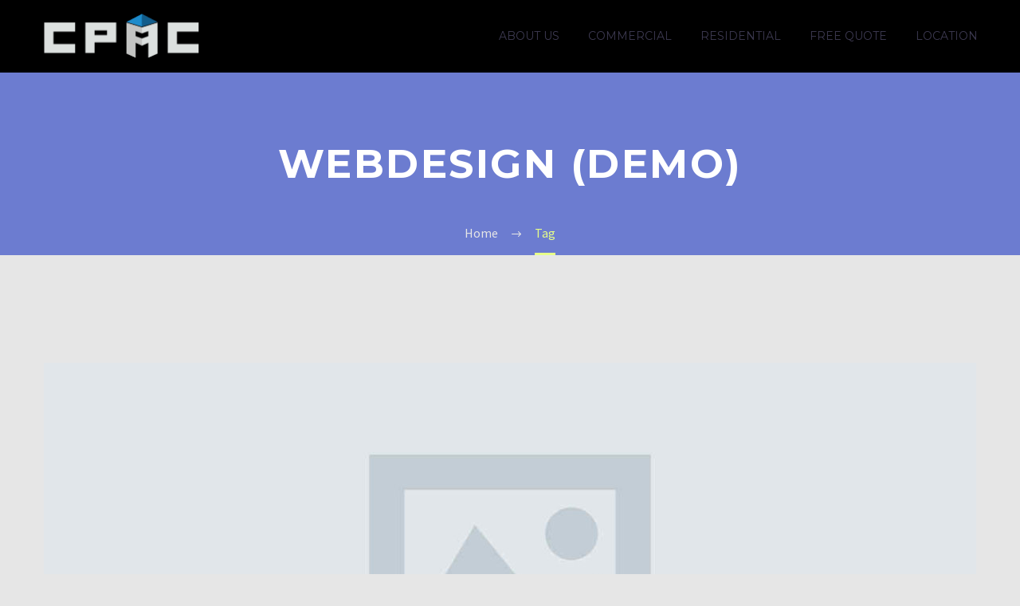

--- FILE ---
content_type: text/html; charset=UTF-8
request_url: https://www.cpaccontracting.com/tag/webdesign/
body_size: 80213
content:
<!DOCTYPE html> <!--[if IE 7]><html class="ie ie7" lang="en-US" xmlns:og="https://ogp.me/ns#" xmlns:fb="https://ogp.me/ns/fb#"> <![endif]--> <!--[if IE 8]><html class="ie ie8" lang="en-US" xmlns:og="https://ogp.me/ns#" xmlns:fb="https://ogp.me/ns/fb#"> <![endif]--> <!--[if !(IE 7) | !(IE 8) ]><!--><html lang="en-US" xmlns:og="https://ogp.me/ns#" xmlns:fb="https://ogp.me/ns/fb#"> <!--<![endif]--><head><meta charset="UTF-8"><meta name="viewport" content="width=device-width, initial-scale=1.0" /><link rel="profile" href="https://gmpg.org/xfn/11"><link rel="pingback" href="https://www.cpaccontracting.com/xmlrpc.php"><link media="all" href="https://www.cpaccontracting.com/wp-content/cache/autoptimize/css/autoptimize_bdf9c1e127e3beaac799b0e628537960.css" rel="stylesheet"><title>Webdesign (Demo) &#8211; CPAC Contracting</title><meta name='robots' content='max-image-preview:large' /><link rel='dns-prefetch' href='//fonts.googleapis.com' /><link rel="alternate" type="application/rss+xml" title="CPAC Contracting &raquo; Feed" href="https://www.cpaccontracting.com/feed/" /><link rel="alternate" type="application/rss+xml" title="CPAC Contracting &raquo; Comments Feed" href="https://www.cpaccontracting.com/comments/feed/" /><link rel="alternate" type="application/rss+xml" title="CPAC Contracting &raquo; Webdesign (Demo) Tag Feed" href="https://www.cpaccontracting.com/tag/webdesign/feed/" /><style id='wp-img-auto-sizes-contain-inline-css' type='text/css'>img:is([sizes=auto i],[sizes^="auto," i]){contain-intrinsic-size:3000px 1500px}
/*# sourceURL=wp-img-auto-sizes-contain-inline-css */</style><style id='thegem-preloader-inline-css' type='text/css'>body:not(.compose-mode) .gem-icon-style-gradient span,
		body:not(.compose-mode) .gem-icon .gem-icon-half-1,
		body:not(.compose-mode) .gem-icon .gem-icon-half-2 {
			opacity: 0 !important;
			}
/*# sourceURL=thegem-preloader-inline-css */</style><link rel='stylesheet' id='thegem-widgets-css' href='https://www.cpaccontracting.com/wp-content/cache/autoptimize/css/autoptimize_single_25c4db5ea1969c8a6453d97cf26fce47.css?ver=5.11.0' type='text/css' media='all' /><link rel='stylesheet' id='thegem-google-fonts-css' href='//fonts.googleapis.com/css?family=Source+Sans+Pro%3A200%2C200italic%2C300%2C300italic%2C400%2C400italic%2C600%2C600italic%2C700%2C700italic%2C900%2C900italic%7CMontserrat%3A100%2C200%2C300%2C400%2C500%2C600%2C700%2C800%2C900%2C100italic%2C200italic%2C300italic%2C400italic%2C500italic%2C600italic%2C700italic%2C800italic%2C900italic&#038;subset=cyrillic%2Ccyrillic-ext%2Cgreek%2Cgreek-ext%2Clatin%2Clatin-ext%2Cvietnamese&#038;ver=6.9' type='text/css' media='all' /><link rel='stylesheet' id='thegem-custom-css' href='https://www.cpaccontracting.com/wp-content/cache/autoptimize/css/autoptimize_single_dcaf828bea1f936a5a294881f273a1d6.css?ver=5.11.0' type='text/css' media='all' /><style id='thegem-custom-inline-css' type='text/css'>#page-title {background-color: #6c7cd0;padding-top: 80px;padding-bottom: 80px;}#page-title h1,#page-title .title-rich-content {color: #ffffff;}.page-title-excerpt {color: #ffffff;margin-top: 18px;}#page-title .page-title-title {}#page-title .page-title-title .styled-subtitle.light,#page-title .page-title-excerpt .styled-subtitle.light{ font-family: var(--thegem-to-light-title-font-family); font-style: normal; font-weight: normal;}#page-title .page-title-title .title-main-menu,#page-title .page-title-excerpt .title-main-menu{ font-family: var(--thegem-to-menu-font-family); font-style: var(--thegem-to-menu-font-style); font-weight: var(--thegem-to-menu-font-weight); text-transform: var(--thegem-to-menu-text-transform); font-size: var(--thegem-to-menu-font-size); line-height: var(--thegem-to-menu-line-height); letter-spacing: var(--thegem-to-menu-letter-spacing, 0);}#page-title .page-title-title .title-main-menu.light,#page-title .page-title-excerpt .title-main-menu.light{ font-family: var(--thegem-to-light-title-font-family); font-style: normal; font-weight: normal;}#page-title .page-title-title .title-body,#page-title .page-title-excerpt .title-body{ font-family: var(--thegem-to-body-font-family); font-style: var(--thegem-to-body-font-style); font-weight: var(--thegem-to-body-font-weight); text-transform: var(--thegem-to-body-text-transform, none); font-size: var(--thegem-to-body-font-size); line-height: var(--thegem-to-body-line-height); letter-spacing: var(--thegem-to-body-letter-spacing);}#page-title .page-title-title .title-body.light,#page-title .page-title-excerpt .title-body.light{ font-family: var(--thegem-to-light-title-font-family); font-style: normal; font-weight: normal;}#page-title .page-title-title .title-tiny-body,#page-title .page-title-excerpt .title-tiny-body{ font-family: var(--thegem-to-body-tiny-font-family); font-style: var(--thegem-to-body-tiny-font-style); font-weight: var(--thegem-to-body-tiny-font-weight); text-transform: var(--thegem-to-body-tiny-text-transform, none); font-size: var(--thegem-to-body-tiny-font-size); line-height: var(--thegem-to-body-tiny-line-height); letter-spacing: var(--thegem-to-body-tiny-letter-spacing);}#page-title .page-title-title .title-tiny-body.light,#page-title .page-title-excerpt .title-tiny-body.light{ font-family: var(--thegem-to-light-title-font-family); font-style: normal; font-weight: normal;}.page-title-inner,body .breadcrumbs{padding-left: 0px;padding-right: 0px;}body .page-title-block .breadcrumbs-container{	text-align: center;}.page-breadcrumbs ul li a,.page-breadcrumbs ul li:not(:last-child):after{	color: #99A9B5FF;}.page-breadcrumbs ul li{	color: #3C3950FF;}.page-breadcrumbs ul li a:hover{	color: #3C3950FF;}.block-content {padding-top: 135px;background-color: #e6e6e6;background-image: none;}.block-content:last-of-type {padding-bottom: 110px;}.gem-slideshow,.slideshow-preloader {background-color: #e6e6e6;}#top-area {	display: block;}@media (max-width: 991px) {#page-title {padding-top: 80px;padding-bottom: 80px;}.page-title-inner, body .breadcrumbs{padding-left: 0px;padding-right: 0px;}.page-title-excerpt {margin-top: 18px;}#page-title .page-title-title {margin-top: 0px;}.block-content {}.block-content:last-of-type {}#top-area {	display: block;}}@media (max-width: 767px) {#page-title {padding-top: 80px;padding-bottom: 80px;}.page-title-inner,body .breadcrumbs{padding-left: 0px;padding-right: 0px;}.page-title-excerpt {margin-top: 18px;}#page-title .page-title-title {margin-top: 0px;}.block-content {}.block-content:last-of-type {}#top-area {	display: block;}}
/*# sourceURL=thegem-custom-inline-css */</style><style id='global-styles-inline-css' type='text/css'>:root{--wp--preset--aspect-ratio--square: 1;--wp--preset--aspect-ratio--4-3: 4/3;--wp--preset--aspect-ratio--3-4: 3/4;--wp--preset--aspect-ratio--3-2: 3/2;--wp--preset--aspect-ratio--2-3: 2/3;--wp--preset--aspect-ratio--16-9: 16/9;--wp--preset--aspect-ratio--9-16: 9/16;--wp--preset--color--black: #000000;--wp--preset--color--cyan-bluish-gray: #abb8c3;--wp--preset--color--white: #ffffff;--wp--preset--color--pale-pink: #f78da7;--wp--preset--color--vivid-red: #cf2e2e;--wp--preset--color--luminous-vivid-orange: #ff6900;--wp--preset--color--luminous-vivid-amber: #fcb900;--wp--preset--color--light-green-cyan: #7bdcb5;--wp--preset--color--vivid-green-cyan: #00d084;--wp--preset--color--pale-cyan-blue: #8ed1fc;--wp--preset--color--vivid-cyan-blue: #0693e3;--wp--preset--color--vivid-purple: #9b51e0;--wp--preset--gradient--vivid-cyan-blue-to-vivid-purple: linear-gradient(135deg,rgb(6,147,227) 0%,rgb(155,81,224) 100%);--wp--preset--gradient--light-green-cyan-to-vivid-green-cyan: linear-gradient(135deg,rgb(122,220,180) 0%,rgb(0,208,130) 100%);--wp--preset--gradient--luminous-vivid-amber-to-luminous-vivid-orange: linear-gradient(135deg,rgb(252,185,0) 0%,rgb(255,105,0) 100%);--wp--preset--gradient--luminous-vivid-orange-to-vivid-red: linear-gradient(135deg,rgb(255,105,0) 0%,rgb(207,46,46) 100%);--wp--preset--gradient--very-light-gray-to-cyan-bluish-gray: linear-gradient(135deg,rgb(238,238,238) 0%,rgb(169,184,195) 100%);--wp--preset--gradient--cool-to-warm-spectrum: linear-gradient(135deg,rgb(74,234,220) 0%,rgb(151,120,209) 20%,rgb(207,42,186) 40%,rgb(238,44,130) 60%,rgb(251,105,98) 80%,rgb(254,248,76) 100%);--wp--preset--gradient--blush-light-purple: linear-gradient(135deg,rgb(255,206,236) 0%,rgb(152,150,240) 100%);--wp--preset--gradient--blush-bordeaux: linear-gradient(135deg,rgb(254,205,165) 0%,rgb(254,45,45) 50%,rgb(107,0,62) 100%);--wp--preset--gradient--luminous-dusk: linear-gradient(135deg,rgb(255,203,112) 0%,rgb(199,81,192) 50%,rgb(65,88,208) 100%);--wp--preset--gradient--pale-ocean: linear-gradient(135deg,rgb(255,245,203) 0%,rgb(182,227,212) 50%,rgb(51,167,181) 100%);--wp--preset--gradient--electric-grass: linear-gradient(135deg,rgb(202,248,128) 0%,rgb(113,206,126) 100%);--wp--preset--gradient--midnight: linear-gradient(135deg,rgb(2,3,129) 0%,rgb(40,116,252) 100%);--wp--preset--font-size--small: 13px;--wp--preset--font-size--medium: 20px;--wp--preset--font-size--large: 36px;--wp--preset--font-size--x-large: 42px;--wp--preset--spacing--20: 0.44rem;--wp--preset--spacing--30: 0.67rem;--wp--preset--spacing--40: 1rem;--wp--preset--spacing--50: 1.5rem;--wp--preset--spacing--60: 2.25rem;--wp--preset--spacing--70: 3.38rem;--wp--preset--spacing--80: 5.06rem;--wp--preset--shadow--natural: 6px 6px 9px rgba(0, 0, 0, 0.2);--wp--preset--shadow--deep: 12px 12px 50px rgba(0, 0, 0, 0.4);--wp--preset--shadow--sharp: 6px 6px 0px rgba(0, 0, 0, 0.2);--wp--preset--shadow--outlined: 6px 6px 0px -3px rgb(255, 255, 255), 6px 6px rgb(0, 0, 0);--wp--preset--shadow--crisp: 6px 6px 0px rgb(0, 0, 0);}:where(.is-layout-flex){gap: 0.5em;}:where(.is-layout-grid){gap: 0.5em;}body .is-layout-flex{display: flex;}.is-layout-flex{flex-wrap: wrap;align-items: center;}.is-layout-flex > :is(*, div){margin: 0;}body .is-layout-grid{display: grid;}.is-layout-grid > :is(*, div){margin: 0;}:where(.wp-block-columns.is-layout-flex){gap: 2em;}:where(.wp-block-columns.is-layout-grid){gap: 2em;}:where(.wp-block-post-template.is-layout-flex){gap: 1.25em;}:where(.wp-block-post-template.is-layout-grid){gap: 1.25em;}.has-black-color{color: var(--wp--preset--color--black) !important;}.has-cyan-bluish-gray-color{color: var(--wp--preset--color--cyan-bluish-gray) !important;}.has-white-color{color: var(--wp--preset--color--white) !important;}.has-pale-pink-color{color: var(--wp--preset--color--pale-pink) !important;}.has-vivid-red-color{color: var(--wp--preset--color--vivid-red) !important;}.has-luminous-vivid-orange-color{color: var(--wp--preset--color--luminous-vivid-orange) !important;}.has-luminous-vivid-amber-color{color: var(--wp--preset--color--luminous-vivid-amber) !important;}.has-light-green-cyan-color{color: var(--wp--preset--color--light-green-cyan) !important;}.has-vivid-green-cyan-color{color: var(--wp--preset--color--vivid-green-cyan) !important;}.has-pale-cyan-blue-color{color: var(--wp--preset--color--pale-cyan-blue) !important;}.has-vivid-cyan-blue-color{color: var(--wp--preset--color--vivid-cyan-blue) !important;}.has-vivid-purple-color{color: var(--wp--preset--color--vivid-purple) !important;}.has-black-background-color{background-color: var(--wp--preset--color--black) !important;}.has-cyan-bluish-gray-background-color{background-color: var(--wp--preset--color--cyan-bluish-gray) !important;}.has-white-background-color{background-color: var(--wp--preset--color--white) !important;}.has-pale-pink-background-color{background-color: var(--wp--preset--color--pale-pink) !important;}.has-vivid-red-background-color{background-color: var(--wp--preset--color--vivid-red) !important;}.has-luminous-vivid-orange-background-color{background-color: var(--wp--preset--color--luminous-vivid-orange) !important;}.has-luminous-vivid-amber-background-color{background-color: var(--wp--preset--color--luminous-vivid-amber) !important;}.has-light-green-cyan-background-color{background-color: var(--wp--preset--color--light-green-cyan) !important;}.has-vivid-green-cyan-background-color{background-color: var(--wp--preset--color--vivid-green-cyan) !important;}.has-pale-cyan-blue-background-color{background-color: var(--wp--preset--color--pale-cyan-blue) !important;}.has-vivid-cyan-blue-background-color{background-color: var(--wp--preset--color--vivid-cyan-blue) !important;}.has-vivid-purple-background-color{background-color: var(--wp--preset--color--vivid-purple) !important;}.has-black-border-color{border-color: var(--wp--preset--color--black) !important;}.has-cyan-bluish-gray-border-color{border-color: var(--wp--preset--color--cyan-bluish-gray) !important;}.has-white-border-color{border-color: var(--wp--preset--color--white) !important;}.has-pale-pink-border-color{border-color: var(--wp--preset--color--pale-pink) !important;}.has-vivid-red-border-color{border-color: var(--wp--preset--color--vivid-red) !important;}.has-luminous-vivid-orange-border-color{border-color: var(--wp--preset--color--luminous-vivid-orange) !important;}.has-luminous-vivid-amber-border-color{border-color: var(--wp--preset--color--luminous-vivid-amber) !important;}.has-light-green-cyan-border-color{border-color: var(--wp--preset--color--light-green-cyan) !important;}.has-vivid-green-cyan-border-color{border-color: var(--wp--preset--color--vivid-green-cyan) !important;}.has-pale-cyan-blue-border-color{border-color: var(--wp--preset--color--pale-cyan-blue) !important;}.has-vivid-cyan-blue-border-color{border-color: var(--wp--preset--color--vivid-cyan-blue) !important;}.has-vivid-purple-border-color{border-color: var(--wp--preset--color--vivid-purple) !important;}.has-vivid-cyan-blue-to-vivid-purple-gradient-background{background: var(--wp--preset--gradient--vivid-cyan-blue-to-vivid-purple) !important;}.has-light-green-cyan-to-vivid-green-cyan-gradient-background{background: var(--wp--preset--gradient--light-green-cyan-to-vivid-green-cyan) !important;}.has-luminous-vivid-amber-to-luminous-vivid-orange-gradient-background{background: var(--wp--preset--gradient--luminous-vivid-amber-to-luminous-vivid-orange) !important;}.has-luminous-vivid-orange-to-vivid-red-gradient-background{background: var(--wp--preset--gradient--luminous-vivid-orange-to-vivid-red) !important;}.has-very-light-gray-to-cyan-bluish-gray-gradient-background{background: var(--wp--preset--gradient--very-light-gray-to-cyan-bluish-gray) !important;}.has-cool-to-warm-spectrum-gradient-background{background: var(--wp--preset--gradient--cool-to-warm-spectrum) !important;}.has-blush-light-purple-gradient-background{background: var(--wp--preset--gradient--blush-light-purple) !important;}.has-blush-bordeaux-gradient-background{background: var(--wp--preset--gradient--blush-bordeaux) !important;}.has-luminous-dusk-gradient-background{background: var(--wp--preset--gradient--luminous-dusk) !important;}.has-pale-ocean-gradient-background{background: var(--wp--preset--gradient--pale-ocean) !important;}.has-electric-grass-gradient-background{background: var(--wp--preset--gradient--electric-grass) !important;}.has-midnight-gradient-background{background: var(--wp--preset--gradient--midnight) !important;}.has-small-font-size{font-size: var(--wp--preset--font-size--small) !important;}.has-medium-font-size{font-size: var(--wp--preset--font-size--medium) !important;}.has-large-font-size{font-size: var(--wp--preset--font-size--large) !important;}.has-x-large-font-size{font-size: var(--wp--preset--font-size--x-large) !important;}
/*# sourceURL=global-styles-inline-css */</style><style id='classic-theme-styles-inline-css' type='text/css'>/*! This file is auto-generated */
.wp-block-button__link{color:#fff;background-color:#32373c;border-radius:9999px;box-shadow:none;text-decoration:none;padding:calc(.667em + 2px) calc(1.333em + 2px);font-size:1.125em}.wp-block-file__button{background:#32373c;color:#fff;text-decoration:none}
/*# sourceURL=/wp-includes/css/classic-themes.min.css */</style><!-- This site uses the Google Analytics by MonsterInsights plugin v 6.2.0 - https://www.monsterinsights.com/ --> <!-- Normally you will find the Google Analytics tracking code here, but the webmaster disabled your user group. --> <!-- / Google Analytics by MonsterInsights --> <script type="text/javascript">function fullHeightRow() {
			var fullHeight,
				offsetTop,
				element = document.getElementsByClassName('vc_row-o-full-height')[0];
			if (element) {
				fullHeight = window.innerHeight;
				offsetTop = window.pageYOffset + element.getBoundingClientRect().top;
				if (offsetTop < fullHeight) {
					fullHeight = 100 - offsetTop / (fullHeight / 100);
					element.style.minHeight = fullHeight + 'vh'
				}
			}
		}</script> <script type="text/javascript">document.addEventListener("DOMContentLoaded", function () {
  // Define custom groupings for different gallery sections
  const sectionGroups = {
    commercial: 'commercial-gallery',
    residential: 'residential-gallery',
    lastprojects: 'lastprojects'
  };

  // Loop through each section and assign a unique lightbox group
  Object.keys(sectionGroups).forEach(section => {
    const sectionElement = document.querySelector(`#${section}`);
    if (sectionElement) {
      const images = sectionElement.querySelectorAll('a[data-rel^="ilightbox"]');
      images.forEach(img => {
        img.setAttribute('data-rel', `ilightbox[${sectionGroups[section]}]`);
      });
    }
  });
});</script> <script type="text/javascript" src="https://www.cpaccontracting.com/wp-includes/js/jquery/jquery.min.js?ver=3.7.1" id="jquery-core-js"></script> <script></script><meta name="generator" content="Powered by LayerSlider 8.1.2 - Build Heros, Sliders, and Popups. Create Animations and Beautiful, Rich Web Content as Easy as Never Before on WordPress." /> <!-- LayerSlider updates and docs at: https://layerslider.com --><link rel="https://api.w.org/" href="https://www.cpaccontracting.com/wp-json/" /><link rel="alternate" title="JSON" type="application/json" href="https://www.cpaccontracting.com/wp-json/wp/v2/tags/6" /><link rel="EditURI" type="application/rsd+xml" title="RSD" href="https://www.cpaccontracting.com/xmlrpc.php?rsd" /><meta name="generator" content="WordPress 6.9" /><style type="text/css">.recentcomments a{display:inline !important;padding:0 !important;margin:0 !important;}</style><meta name="generator" content="Powered by WPBakery Page Builder - drag and drop page builder for WordPress."/><link rel="icon" href="https://www.cpaccontracting.com/wp-content/uploads/2022/04/CPAC_LOGO_fav_icon-1.svg" sizes="32x32" /><link rel="icon" href="https://www.cpaccontracting.com/wp-content/uploads/2022/04/CPAC_LOGO_fav_icon-1.svg" sizes="192x192" /><link rel="apple-touch-icon" href="https://www.cpaccontracting.com/wp-content/uploads/2022/04/CPAC_LOGO_fav_icon-1.svg" /><meta name="msapplication-TileImage" content="https://www.cpaccontracting.com/wp-content/uploads/2022/04/CPAC_LOGO_fav_icon-1.svg" /> <script>if(document.querySelector('[data-type="vc_custom-css"]')) {document.head.appendChild(document.querySelector('[data-type="vc_custom-css"]'));}</script><noscript><style>.wpb_animate_when_almost_visible { opacity: 1; }</style></noscript></head><body class="archive tag tag-webdesign tag-6 wp-theme-thegem wpb-js-composer js-comp-ver-8.7.2 vc_responsive"> <script type="text/javascript">var gemSettings = {"isTouch":"","forcedLasyDisabled":"","tabletPortrait":"1","tabletLandscape":"","topAreaMobileDisable":"","parallaxDisabled":"","fillTopArea":"","themePath":"https:\/\/www.cpaccontracting.com\/wp-content\/themes\/thegem","rootUrl":"https:\/\/www.cpaccontracting.com","mobileEffectsEnabled":"","isRTL":""};
		(function() {
    function isTouchDevice() {
        return (('ontouchstart' in window) ||
            (navigator.MaxTouchPoints > 0) ||
            (navigator.msMaxTouchPoints > 0));
    }

    window.gemSettings.isTouch = isTouchDevice();

    function userAgentDetection() {
        var ua = navigator.userAgent.toLowerCase(),
        platform = navigator.platform.toLowerCase(),
        UA = ua.match(/(opera|ie|firefox|chrome|version)[\s\/:]([\w\d\.]+)?.*?(safari|version[\s\/:]([\w\d\.]+)|$)/) || [null, 'unknown', 0],
        mode = UA[1] == 'ie' && document.documentMode;

        window.gemBrowser = {
            name: (UA[1] == 'version') ? UA[3] : UA[1],
            version: UA[2],
            platform: {
                name: ua.match(/ip(?:ad|od|hone)/) ? 'ios' : (ua.match(/(?:webos|android)/) || platform.match(/mac|win|linux/) || ['other'])[0]
                }
        };
            }

    window.updateGemClientSize = function() {
        if (window.gemOptions == null || window.gemOptions == undefined) {
            window.gemOptions = {
                first: false,
                clientWidth: 0,
                clientHeight: 0,
                innerWidth: -1
            };
        }

        window.gemOptions.clientWidth = window.innerWidth || document.documentElement.clientWidth;
        if (document.body != null && !window.gemOptions.clientWidth) {
            window.gemOptions.clientWidth = document.body.clientWidth;
        }

        window.gemOptions.clientHeight = window.innerHeight || document.documentElement.clientHeight;
        if (document.body != null && !window.gemOptions.clientHeight) {
            window.gemOptions.clientHeight = document.body.clientHeight;
        }
    };

    window.updateGemInnerSize = function(width) {
        window.gemOptions.innerWidth = width != undefined ? width : (document.body != null ? document.body.clientWidth : 0);
    };

    userAgentDetection();
    window.updateGemClientSize(true);

    window.gemSettings.lasyDisabled = window.gemSettings.forcedLasyDisabled || (!window.gemSettings.mobileEffectsEnabled && (window.gemSettings.isTouch || window.gemOptions.clientWidth <= 800));
})();
		(function() {
    if (window.gemBrowser.name == 'safari') {
        try {
            var safariVersion = parseInt(window.gemBrowser.version);
        } catch(e) {
            var safariVersion = 0;
        }
        if (safariVersion >= 9) {
            window.gemSettings.parallaxDisabled = true;
            window.gemSettings.fillTopArea = true;
        }
    }
})();
		(function() {
    var fullwithData = {
        page: null,
        pageWidth: 0,
        pageOffset: {},
        fixVcRow: true,
        pagePaddingLeft: 0
    };

    function updateFullwidthData() {
        fullwithData.pageOffset = fullwithData.page.getBoundingClientRect();
        fullwithData.pageWidth = parseFloat(fullwithData.pageOffset.width);
        fullwithData.pagePaddingLeft = 0;

        if (fullwithData.page.className.indexOf('vertical-header') != -1) {
            fullwithData.pagePaddingLeft = 45;
            if (fullwithData.pageWidth >= 1600) {
                fullwithData.pagePaddingLeft = 360;
            }
            if (fullwithData.pageWidth < 980) {
                fullwithData.pagePaddingLeft = 0;
            }
        }
    }

    function gem_fix_fullwidth_position(element) {
        if (element == null) {
            return false;
        }

        if (fullwithData.page == null) {
            fullwithData.page = document.getElementById('page');
            updateFullwidthData();
        }

        /*if (fullwithData.pageWidth < 1170) {
            return false;
        }*/

        if (!fullwithData.fixVcRow) {
            return false;
        }

        if (element.previousElementSibling != null && element.previousElementSibling != undefined && element.previousElementSibling.className.indexOf('fullwidth-block') == -1) {
            var elementParentViewportOffset = element.previousElementSibling.getBoundingClientRect();
        } else {
            var elementParentViewportOffset = element.parentNode.getBoundingClientRect();
        }

        /*if (elementParentViewportOffset.top > window.gemOptions.clientHeight) {
            fullwithData.fixVcRow = false;
            return false;
        }*/

        if (element.className.indexOf('vc_row') != -1) {
            var elementMarginLeft = -21;
            var elementMarginRight = -21;
        } else {
            var elementMarginLeft = 0;
            var elementMarginRight = 0;
        }

        var offset = parseInt(fullwithData.pageOffset.left + 0.5) - parseInt((elementParentViewportOffset.left < 0 ? 0 : elementParentViewportOffset.left) + 0.5) - elementMarginLeft + fullwithData.pagePaddingLeft;
        var offsetKey = window.gemSettings.isRTL ? 'right' : 'left';

        element.style.position = 'relative';
        element.style[offsetKey] = offset + 'px';
        element.style.width = fullwithData.pageWidth - fullwithData.pagePaddingLeft + 'px';

        if (element.className.indexOf('vc_row') == -1) {
            element.setAttribute('data-fullwidth-updated', 1);
        }

        if (element.className.indexOf('vc_row') != -1 && element.className.indexOf('vc_section') == -1 && !element.hasAttribute('data-vc-stretch-content')) {
            var el_full = element.parentNode.querySelector('.vc_row-full-width-before');
            var padding = -1 * offset;
            0 > padding && (padding = 0);
            var paddingRight = fullwithData.pageWidth - padding - el_full.offsetWidth + elementMarginLeft + elementMarginRight;
            0 > paddingRight && (paddingRight = 0);
            element.style.paddingLeft = padding + 'px';
            element.style.paddingRight = paddingRight + 'px';
        }
    }

    window.gem_fix_fullwidth_position = gem_fix_fullwidth_position;

    document.addEventListener('DOMContentLoaded', function() {
        var classes = [];

        if (window.gemSettings.isTouch) {
            document.body.classList.add('thegem-touch');
        }

        if (window.gemSettings.lasyDisabled && !window.gemSettings.forcedLasyDisabled) {
            document.body.classList.add('thegem-effects-disabled');
        }
    });

    if (window.gemSettings.parallaxDisabled) {
        var head  = document.getElementsByTagName('head')[0],
            link  = document.createElement('style');
        link.rel  = 'stylesheet';
        link.type = 'text/css';
        link.innerHTML = ".fullwidth-block.fullwidth-block-parallax-fixed .fullwidth-block-background { background-attachment: scroll !important; }";
        head.appendChild(link);
    }
})();

(function() {
    setTimeout(function() {
        var preloader = document.getElementById('page-preloader');
        if (preloader != null && preloader != undefined) {
            preloader.className += ' preloader-loaded';
        }
    }, window.pagePreloaderHideTime || 1000);
})();</script> <div id="page" class="layout-fullwidth header-style-3"> <a href="#main" class="scroll-to-content">Skip to main content</a> <a href="#page" class="scroll-top-button">Scroll Top</a><div id="site-header-wrapper"  class="  " ><header id="site-header" class="site-header animated-header mobile-menu-layout-default" role="banner"><div class="header-background"><div class="container"><div class="header-main logo-position-left header-layout-default header-style-3"><div class="site-title"><div class="site-logo" style="width:195px;"> <a href="https://www.cpaccontracting.com/" rel="home" aria-label="Homepage"> <span class="logo"><img src="https://www.cpaccontracting.com/wp-content/uploads/thegem/logos/logo_54950256b8bd7c5d68f7a97a4fe77d50_1x.png" srcset="https://www.cpaccontracting.com/wp-content/uploads/thegem/logos/logo_54950256b8bd7c5d68f7a97a4fe77d50_1x.png 1x,https://www.cpaccontracting.com/wp-content/uploads/thegem/logos/logo_54950256b8bd7c5d68f7a97a4fe77d50_2x.png 2x,https://www.cpaccontracting.com/wp-content/uploads/thegem/logos/logo_54950256b8bd7c5d68f7a97a4fe77d50_3x.png 3x" alt="CPAC Contracting" style="width:195px;" class="tgp-exclude default"/><img src="https://www.cpaccontracting.com/wp-content/uploads/thegem/logos/logo_c979a07d0bbdbc1c9a09a79402bc708a_1x.png" srcset="https://www.cpaccontracting.com/wp-content/uploads/thegem/logos/logo_c979a07d0bbdbc1c9a09a79402bc708a_1x.png 1x,https://www.cpaccontracting.com/wp-content/uploads/thegem/logos/logo_c979a07d0bbdbc1c9a09a79402bc708a_2x.png 2x,https://www.cpaccontracting.com/wp-content/uploads/thegem/logos/logo_c979a07d0bbdbc1c9a09a79402bc708a_3x.png 3x" alt="CPAC Contracting" style="width:99px;" class="tgp-exclude small"/></span> </a></div></div><nav id="primary-navigation" class="site-navigation primary-navigation" role="navigation"> <button class="menu-toggle dl-trigger">Primary Menu<span class="menu-line-1"></span><span class="menu-line-2"></span><span class="menu-line-3"></span></button><ul id="primary-menu" class="nav-menu styled no-responsive dl-menu"><li id="menu-item-30611" class="menu-item menu-item-type-custom menu-item-object-custom menu-item-30611 megamenu-first-element"><a href="#01_about">About us</a></li><li id="menu-item-30612" class="menu-item menu-item-type-custom menu-item-object-custom menu-item-30612 megamenu-first-element"><a href="#02_commercial">Commercial</a></li><li id="menu-item-30613" class="menu-item menu-item-type-custom menu-item-object-custom menu-item-30613 megamenu-first-element"><a href="#03_residential">Residential</a></li><li id="menu-item-30617" class="menu-item menu-item-type-custom menu-item-object-custom menu-item-30617 megamenu-first-element"><a href="#06_quote">Free quote</a></li><li id="menu-item-30618" class="menu-item menu-item-type-custom menu-item-object-custom menu-item-30618 megamenu-first-element"><a href="#07_location">Location</a></li></ul></nav></div></div></div></header><!-- #site-header --></div><!-- #site-header-wrapper --><div id="main" class="site-main page__top-shadow visible" role="main" aria-label="Main"><div id="main-content" class="main-content"><div id="page-title" class="page-title-block page-title-alignment-center page-title-style-1 "><div class="container"><div class="page-title-inner"><div class="page-title-title"><h1 style="color:#ffffff;"> Webdesign (Demo)</h1></div></div></div><div class="breadcrumbs-container"><div class="container"><div class="breadcrumbs"><span><a href="https://www.cpaccontracting.com/" itemprop="url"><span itemprop="title">Home</span></a></span> <span class="divider"><span class="bc-devider"></span></span> <span class="current">Tag</span></div><!-- .breadcrumbs --></div></div></div><div class="block-content"><div class="container"><div class="panel row"><div class="panel-center col-xs-12"><div class="blog blog-style-default"><article id="post-22103" class="item-animations-not-inited post-22103 post type-post status-publish format-standard has-post-thumbnail category-footer-agency tag-development tag-media tag-webdesign"><div class="item-post-container"><div class="item-post clearfix"><div class="post-image"><div class="post-featured-content"><a href="https://www.cpaccontracting.com/nullam-vitae-blandit-odio-maecenas-at-mollis-ipsum/"> <picture> <img src="https://www.cpaccontracting.com/wp-content/uploads/2016/04/dummy-post-horisontal-thegem-blog-default-large.jpg" width="1170" height="540"  class="img-responsive" alt="dummy-post-horisontal (Demo)" /> </picture> </a></div></div><div class="post-meta date-color"><div class="entry-meta clearfix gem-post-date"><div class="post-meta-right"></div><div class="post-meta-left"> <span class="post-meta-author">By felipeferrari</span> <span class="sep"></span> <span class="post-meta-categories"><a href="https://www.cpaccontracting.com/category/footer-agency/" title="View all posts in Footer Agency (Demo)">Footer Agency (Demo)</a></span></div></div><!-- .entry-meta --></div><div class="post-title"><h3 class="entry-title"><a href="https://www.cpaccontracting.com/nullam-vitae-blandit-odio-maecenas-at-mollis-ipsum/" rel="bookmark"><span class="entry-title-date">20 Apr: </span><span class="light">Nullam vitae blandit odio. Maecenas at mollis ipsum. (Demo)</span></a></h3></div><div class="post-text"><div class="summary"><p>Lorem Ipsum. Proin gravida nibh vel velit auctor aliquet. Aenean sollicitudin, lorem quis bibendum auctor, nisi elit consequat ipsum, nec sagittis sem nibh id elit.</p></div></div><div class="post-footer"><div class="post-footer-sharing"><div class="gem-button-container gem-button-position-inline thegem-button-69706a2e3f6706297"  ><a class="gem-button gem-button-size-tiny gem-button-style-flat gem-button-text-weight-normal gem-button-empty" data-ll-effect="drop-right-without-wrap" style="border-radius: 3px;" onmouseleave="" onmouseenter="" href="#" target="_self" role="button" aria-label="Share"><i class="gem-print-icon gem-icon-pack-thegem-icons gem-icon-share "></i></a></div><div class="sharing-popup"><div class="socials-sharing socials socials-colored-hover"> <a class="socials-item" target="_blank" href="https://www.facebook.com/sharer/sharer.php?u=https%3A%2F%2Fwww.cpaccontracting.com%2Fnullam-vitae-blandit-odio-maecenas-at-mollis-ipsum%2F" title="Facebook"><i class="socials-item-icon facebook"></i></a> <a class="socials-item" target="_blank" href="https://twitter.com/intent/tweet?text=Nullam+vitae+blandit+odio.+Maecenas+at+mollis+ipsum.+%28Demo%29&#038;url=https%3A%2F%2Fwww.cpaccontracting.com%2Fnullam-vitae-blandit-odio-maecenas-at-mollis-ipsum%2F" title="Twitter"><i class="socials-item-icon twitter"></i></a> <a class="socials-item" target="_blank" href="https://pinterest.com/pin/create/button/?url=https%3A%2F%2Fwww.cpaccontracting.com%2Fnullam-vitae-blandit-odio-maecenas-at-mollis-ipsum%2F&#038;description=Nullam+vitae+blandit+odio.+Maecenas+at+mollis+ipsum.+%28Demo%29&#038;media=https%3A%2F%2Fwww.cpaccontracting.com%2Fwp-content%2Fuploads%2F2016%2F04%2Fdummy-post-horisontal-thegem-blog-timeline-large.jpg" title="Pinterest"><i class="socials-item-icon pinterest"></i></a> <a class="socials-item" target="_blank" href="https://www.tumblr.com/widgets/share/tool?canonicalUrl=https%3A%2F%2Fwww.cpaccontracting.com%2Fnullam-vitae-blandit-odio-maecenas-at-mollis-ipsum%2F" title="Tumblr"><i class="socials-item-icon tumblr"></i></a> <a class="socials-item" target="_blank" href="https://www.linkedin.com/shareArticle?mini=true&#038;url=https%3A%2F%2Fwww.cpaccontracting.com%2Fnullam-vitae-blandit-odio-maecenas-at-mollis-ipsum%2F&#038;title=Nullam+vitae+blandit+odio.+Maecenas+at+mollis+ipsum.+%28Demo%29&amp;summary=Lorem+Ipsum.+Proin+gravida+nibh+vel+velit+auctor+aliquet.+Aenean+sollicitudin%2C+lorem+quis+bibendum+auctor%2C+nisi+elit+consequat+ipsum%2C+nec+sagittis+sem+nibh+id+elit." title="LinkedIn"><i class="socials-item-icon linkedin"></i></a> <a class="socials-item" target="_blank" href="https://www.reddit.com/submit?url=https%3A%2F%2Fwww.cpaccontracting.com%2Fnullam-vitae-blandit-odio-maecenas-at-mollis-ipsum%2F&#038;title=Nullam+vitae+blandit+odio.+Maecenas+at+mollis+ipsum.+%28Demo%29" title="Reddit"><i class="socials-item-icon reddit"></i></a></div> <svg class="sharing-styled-arrow"><use xlink:href="https://www.cpaccontracting.com/wp-content/themes/thegem/css/post-arrow.svg#dec-post-arrow"></use></svg></div></div><div class="post-read-more"><div class="gem-button-container gem-button-position-inline thegem-button-69706a2e3fbe42817"  ><a class="gem-button gem-button-size-tiny gem-button-style-outline gem-button-text-weight-normal gem-button-border-2" data-ll-effect="drop-right-without-wrap" style="border-radius: 3px;" onmouseleave="" onmouseenter="" href="https://www.cpaccontracting.com/nullam-vitae-blandit-odio-maecenas-at-mollis-ipsum/" target="_self">Read More</a></div></div></div></div></div></article><!-- #post-22103 --><article id="post-22102" class="item-animations-not-inited post-22102 post type-post status-publish format-standard has-post-thumbnail category-footer-agency tag-development tag-finance tag-media tag-webdesign"><div class="item-post-container"><div class="item-post clearfix"><div class="post-image"><div class="post-featured-content"><a href="https://www.cpaccontracting.com/duis-vel-odio-id-nunc-laoreet-hendrerit-sed-pretium-in-nisi-non-vestibulum/"> <picture> <img src="https://www.cpaccontracting.com/wp-content/uploads/2016/04/dummy-post-square-1-thegem-blog-default-large.jpg" width="1170" height="540"  class="img-responsive" alt="dummy-post-square (Demo)" /> </picture> </a></div></div><div class="post-meta date-color"><div class="entry-meta clearfix gem-post-date"><div class="post-meta-right"></div><div class="post-meta-left"> <span class="post-meta-author">By felipeferrari</span> <span class="sep"></span> <span class="post-meta-categories"><a href="https://www.cpaccontracting.com/category/footer-agency/" title="View all posts in Footer Agency (Demo)">Footer Agency (Demo)</a></span></div></div><!-- .entry-meta --></div><div class="post-title"><h3 class="entry-title"><a href="https://www.cpaccontracting.com/duis-vel-odio-id-nunc-laoreet-hendrerit-sed-pretium-in-nisi-non-vestibulum/" rel="bookmark"><span class="entry-title-date">20 Apr: </span><span class="light">Duis vel odio id nunc laoreet hendrerit. Sed pretium in nisi non vestibulum. (Demo)</span></a></h3></div><div class="post-text"><div class="summary"><p>Lorem Ipsum. Proin gravida nibh vel velit auctor aliquet. Aenean sollicitudin, lorem quis bibendum auctor, nisi elit consequat ipsum, nec sagittis sem nibh id elit.</p></div></div><div class="post-footer"><div class="post-footer-sharing"><div class="gem-button-container gem-button-position-inline thegem-button-69706a2e413485642"  ><a class="gem-button gem-button-size-tiny gem-button-style-flat gem-button-text-weight-normal gem-button-empty" data-ll-effect="drop-right-without-wrap" style="border-radius: 3px;" onmouseleave="" onmouseenter="" href="#" target="_self" role="button" aria-label="Share"><i class="gem-print-icon gem-icon-pack-thegem-icons gem-icon-share "></i></a></div><div class="sharing-popup"><div class="socials-sharing socials socials-colored-hover"> <a class="socials-item" target="_blank" href="https://www.facebook.com/sharer/sharer.php?u=https%3A%2F%2Fwww.cpaccontracting.com%2Fduis-vel-odio-id-nunc-laoreet-hendrerit-sed-pretium-in-nisi-non-vestibulum%2F" title="Facebook"><i class="socials-item-icon facebook"></i></a> <a class="socials-item" target="_blank" href="https://twitter.com/intent/tweet?text=Duis+vel+odio+id+nunc+laoreet+hendrerit.+Sed+pretium+in+nisi+non+vestibulum.+%28Demo%29&#038;url=https%3A%2F%2Fwww.cpaccontracting.com%2Fduis-vel-odio-id-nunc-laoreet-hendrerit-sed-pretium-in-nisi-non-vestibulum%2F" title="Twitter"><i class="socials-item-icon twitter"></i></a> <a class="socials-item" target="_blank" href="https://pinterest.com/pin/create/button/?url=https%3A%2F%2Fwww.cpaccontracting.com%2Fduis-vel-odio-id-nunc-laoreet-hendrerit-sed-pretium-in-nisi-non-vestibulum%2F&#038;description=Duis+vel+odio+id+nunc+laoreet+hendrerit.+Sed+pretium+in+nisi+non+vestibulum.+%28Demo%29&#038;media=https%3A%2F%2Fwww.cpaccontracting.com%2Fwp-content%2Fuploads%2F2016%2F04%2Fdummy-post-square-1-thegem-blog-timeline-large.jpg" title="Pinterest"><i class="socials-item-icon pinterest"></i></a> <a class="socials-item" target="_blank" href="https://www.tumblr.com/widgets/share/tool?canonicalUrl=https%3A%2F%2Fwww.cpaccontracting.com%2Fduis-vel-odio-id-nunc-laoreet-hendrerit-sed-pretium-in-nisi-non-vestibulum%2F" title="Tumblr"><i class="socials-item-icon tumblr"></i></a> <a class="socials-item" target="_blank" href="https://www.linkedin.com/shareArticle?mini=true&#038;url=https%3A%2F%2Fwww.cpaccontracting.com%2Fduis-vel-odio-id-nunc-laoreet-hendrerit-sed-pretium-in-nisi-non-vestibulum%2F&#038;title=Duis+vel+odio+id+nunc+laoreet+hendrerit.+Sed+pretium+in+nisi+non+vestibulum.+%28Demo%29&amp;summary=Lorem+Ipsum.+Proin+gravida+nibh+vel+velit+auctor+aliquet.+Aenean+sollicitudin%2C+lorem+quis+bibendum+auctor%2C+nisi+elit+consequat+ipsum%2C+nec+sagittis+sem+nibh+id+elit.+" title="LinkedIn"><i class="socials-item-icon linkedin"></i></a> <a class="socials-item" target="_blank" href="https://www.reddit.com/submit?url=https%3A%2F%2Fwww.cpaccontracting.com%2Fduis-vel-odio-id-nunc-laoreet-hendrerit-sed-pretium-in-nisi-non-vestibulum%2F&#038;title=Duis+vel+odio+id+nunc+laoreet+hendrerit.+Sed+pretium+in+nisi+non+vestibulum.+%28Demo%29" title="Reddit"><i class="socials-item-icon reddit"></i></a></div> <svg class="sharing-styled-arrow"><use xlink:href="https://www.cpaccontracting.com/wp-content/themes/thegem/css/post-arrow.svg#dec-post-arrow"></use></svg></div></div><div class="post-read-more"><div class="gem-button-container gem-button-position-inline thegem-button-69706a2e4181a8610"  ><a class="gem-button gem-button-size-tiny gem-button-style-outline gem-button-text-weight-normal gem-button-border-2" data-ll-effect="drop-right-without-wrap" style="border-radius: 3px;" onmouseleave="" onmouseenter="" href="https://www.cpaccontracting.com/duis-vel-odio-id-nunc-laoreet-hendrerit-sed-pretium-in-nisi-non-vestibulum/" target="_self">Read More</a></div></div></div></div></div></article><!-- #post-22102 --><article id="post-21704" class="item-animations-not-inited post-21704 post type-post status-publish format-standard has-post-thumbnail category-agency-light tag-development tag-media tag-webdesign"><div class="item-post-container"><div class="item-post clearfix"><div class="post-image"><div class="post-featured-content"><a href="https://www.cpaccontracting.com/100-width-galleries-post-9/"> <picture> <img src="https://www.cpaccontracting.com/wp-content/uploads/2016/04/dummy-post-square-1-thegem-blog-default-large.jpg" width="1170" height="540"  class="img-responsive" alt="dummy-post-square (Demo)" /> </picture> </a></div></div><div class="post-meta date-color"><div class="entry-meta clearfix gem-post-date"><div class="post-meta-right"></div><div class="post-meta-left"> <span class="post-meta-author">By felipeferrari</span> <span class="sep"></span> <span class="post-meta-categories"><a href="https://www.cpaccontracting.com/category/agency-light/" title="View all posts in Agency Light (Demo)">Agency Light (Demo)</a></span></div></div><!-- .entry-meta --></div><div class="post-title"><h3 class="entry-title"><a href="https://www.cpaccontracting.com/100-width-galleries-post-9/" rel="bookmark"><span class="entry-title-date">18 Apr: </span><span class="light">100% width  Galleries Post (Demo)</span></a></h3></div><div class="post-text"><div class="summary"><p>Lorem Ipsum. Proin gravida nibh vel velit auctor aliquet. Aenean sollicitudin, lorem quis bibendum auctor, nisi elit consequat ipsum, nec sagittis sem nibh id elit.</p></div></div><div class="post-footer"><div class="post-footer-sharing"><div class="gem-button-container gem-button-position-inline thegem-button-69706a2e42a7b8038"  ><a class="gem-button gem-button-size-tiny gem-button-style-flat gem-button-text-weight-normal gem-button-empty" data-ll-effect="drop-right-without-wrap" style="border-radius: 3px;" onmouseleave="" onmouseenter="" href="#" target="_self" role="button" aria-label="Share"><i class="gem-print-icon gem-icon-pack-thegem-icons gem-icon-share "></i></a></div><div class="sharing-popup"><div class="socials-sharing socials socials-colored-hover"> <a class="socials-item" target="_blank" href="https://www.facebook.com/sharer/sharer.php?u=https%3A%2F%2Fwww.cpaccontracting.com%2F100-width-galleries-post-9%2F" title="Facebook"><i class="socials-item-icon facebook"></i></a> <a class="socials-item" target="_blank" href="https://twitter.com/intent/tweet?text=100%25+width++Galleries+Post+%28Demo%29&#038;url=https%3A%2F%2Fwww.cpaccontracting.com%2F100-width-galleries-post-9%2F" title="Twitter"><i class="socials-item-icon twitter"></i></a> <a class="socials-item" target="_blank" href="https://pinterest.com/pin/create/button/?url=https%3A%2F%2Fwww.cpaccontracting.com%2F100-width-galleries-post-9%2F&#038;description=100%25+width++Galleries+Post+%28Demo%29&#038;media=https%3A%2F%2Fwww.cpaccontracting.com%2Fwp-content%2Fuploads%2F2016%2F04%2Fdummy-post-square-1-thegem-blog-timeline-large.jpg" title="Pinterest"><i class="socials-item-icon pinterest"></i></a> <a class="socials-item" target="_blank" href="https://www.tumblr.com/widgets/share/tool?canonicalUrl=https%3A%2F%2Fwww.cpaccontracting.com%2F100-width-galleries-post-9%2F" title="Tumblr"><i class="socials-item-icon tumblr"></i></a> <a class="socials-item" target="_blank" href="https://www.linkedin.com/shareArticle?mini=true&#038;url=https%3A%2F%2Fwww.cpaccontracting.com%2F100-width-galleries-post-9%2F&#038;title=100%25+width++Galleries+Post+%28Demo%29&amp;summary=Lorem+Ipsum.+Proin+gravida+nibh+vel+velit+auctor+aliquet.+Aenean+sollicitudin%2C+lorem+quis+bibendum+auctor%2C+nisi+elit+consequat+ipsum%2C+nec+sagittis+sem+nibh+id+elit." title="LinkedIn"><i class="socials-item-icon linkedin"></i></a> <a class="socials-item" target="_blank" href="https://www.reddit.com/submit?url=https%3A%2F%2Fwww.cpaccontracting.com%2F100-width-galleries-post-9%2F&#038;title=100%25+width++Galleries+Post+%28Demo%29" title="Reddit"><i class="socials-item-icon reddit"></i></a></div> <svg class="sharing-styled-arrow"><use xlink:href="https://www.cpaccontracting.com/wp-content/themes/thegem/css/post-arrow.svg#dec-post-arrow"></use></svg></div></div><div class="post-read-more"><div class="gem-button-container gem-button-position-inline thegem-button-69706a2e42f5b5105"  ><a class="gem-button gem-button-size-tiny gem-button-style-outline gem-button-text-weight-normal gem-button-border-2" data-ll-effect="drop-right-without-wrap" style="border-radius: 3px;" onmouseleave="" onmouseenter="" href="https://www.cpaccontracting.com/100-width-galleries-post-9/" target="_self">Read More</a></div></div></div></div></div></article><!-- #post-21704 --><article id="post-21702" class="item-animations-not-inited post-21702 post type-post status-publish format-standard has-post-thumbnail category-agency-light tag-development tag-finance tag-media tag-webdesign"><div class="item-post-container"><div class="item-post clearfix"><div class="post-image"><div class="post-featured-content"><a href="https://www.cpaccontracting.com/blog-post-left-sidebar-8/"> <picture> <img src="https://www.cpaccontracting.com/wp-content/uploads/2016/04/dummy-post-square-1-thegem-blog-default-large.jpg" width="1170" height="540"  class="img-responsive" alt="dummy-post-square (Demo)" /> </picture> </a></div></div><div class="post-meta date-color"><div class="entry-meta clearfix gem-post-date"><div class="post-meta-right"></div><div class="post-meta-left"> <span class="post-meta-author">By felipeferrari</span> <span class="sep"></span> <span class="post-meta-categories"><a href="https://www.cpaccontracting.com/category/agency-light/" title="View all posts in Agency Light (Demo)">Agency Light (Demo)</a></span></div></div><!-- .entry-meta --></div><div class="post-title"><h3 class="entry-title"><a href="https://www.cpaccontracting.com/blog-post-left-sidebar-8/" rel="bookmark"><span class="entry-title-date">18 Apr: </span><span class="light">Blog post + left sidebar (Demo)</span></a></h3></div><div class="post-text"><div class="summary"><p>Lorem Ipsum. Proin gravida nibh vel velit auctor aliquet. Aenean sollicitudin, lorem quis bibendum auctor, nisi elit consequat ipsum, nec sagittis sem nibh id elit.</p></div></div><div class="post-footer"><div class="post-footer-sharing"><div class="gem-button-container gem-button-position-inline thegem-button-69706a2e441ea1874"  ><a class="gem-button gem-button-size-tiny gem-button-style-flat gem-button-text-weight-normal gem-button-empty" data-ll-effect="drop-right-without-wrap" style="border-radius: 3px;" onmouseleave="" onmouseenter="" href="#" target="_self" role="button" aria-label="Share"><i class="gem-print-icon gem-icon-pack-thegem-icons gem-icon-share "></i></a></div><div class="sharing-popup"><div class="socials-sharing socials socials-colored-hover"> <a class="socials-item" target="_blank" href="https://www.facebook.com/sharer/sharer.php?u=https%3A%2F%2Fwww.cpaccontracting.com%2Fblog-post-left-sidebar-8%2F" title="Facebook"><i class="socials-item-icon facebook"></i></a> <a class="socials-item" target="_blank" href="https://twitter.com/intent/tweet?text=Blog+post+%2B+left+sidebar+%28Demo%29&#038;url=https%3A%2F%2Fwww.cpaccontracting.com%2Fblog-post-left-sidebar-8%2F" title="Twitter"><i class="socials-item-icon twitter"></i></a> <a class="socials-item" target="_blank" href="https://pinterest.com/pin/create/button/?url=https%3A%2F%2Fwww.cpaccontracting.com%2Fblog-post-left-sidebar-8%2F&#038;description=Blog+post+%2B+left+sidebar+%28Demo%29&#038;media=https%3A%2F%2Fwww.cpaccontracting.com%2Fwp-content%2Fuploads%2F2016%2F04%2Fdummy-post-square-1-thegem-blog-timeline-large.jpg" title="Pinterest"><i class="socials-item-icon pinterest"></i></a> <a class="socials-item" target="_blank" href="https://www.tumblr.com/widgets/share/tool?canonicalUrl=https%3A%2F%2Fwww.cpaccontracting.com%2Fblog-post-left-sidebar-8%2F" title="Tumblr"><i class="socials-item-icon tumblr"></i></a> <a class="socials-item" target="_blank" href="https://www.linkedin.com/shareArticle?mini=true&#038;url=https%3A%2F%2Fwww.cpaccontracting.com%2Fblog-post-left-sidebar-8%2F&#038;title=Blog+post+%2B+left+sidebar+%28Demo%29&amp;summary=Lorem+Ipsum.+Proin+gravida+nibh+vel+velit+auctor+aliquet.+Aenean+sollicitudin%2C+lorem+quis+bibendum+auctor%2C+nisi+elit+consequat+ipsum%2C+nec+sagittis+sem+nibh+id+elit.+" title="LinkedIn"><i class="socials-item-icon linkedin"></i></a> <a class="socials-item" target="_blank" href="https://www.reddit.com/submit?url=https%3A%2F%2Fwww.cpaccontracting.com%2Fblog-post-left-sidebar-8%2F&#038;title=Blog+post+%2B+left+sidebar+%28Demo%29" title="Reddit"><i class="socials-item-icon reddit"></i></a></div> <svg class="sharing-styled-arrow"><use xlink:href="https://www.cpaccontracting.com/wp-content/themes/thegem/css/post-arrow.svg#dec-post-arrow"></use></svg></div></div><div class="post-read-more"><div class="gem-button-container gem-button-position-inline thegem-button-69706a2e446ae4076"  ><a class="gem-button gem-button-size-tiny gem-button-style-outline gem-button-text-weight-normal gem-button-border-2" data-ll-effect="drop-right-without-wrap" style="border-radius: 3px;" onmouseleave="" onmouseenter="" href="https://www.cpaccontracting.com/blog-post-left-sidebar-8/" target="_self">Read More</a></div></div></div></div></div></article><!-- #post-21702 --><article id="post-19051" class="no-image item-animations-not-inited post-19051 post type-post status-publish format-standard category-splash-creative-light tag-development tag-finance tag-media tag-webdesign"><div class="item-post-container"><div class="item-post clearfix"><div class="post-meta date-color"><div class="entry-meta clearfix gem-post-date"><div class="post-meta-right"></div><div class="post-meta-left"> <span class="post-meta-author">By felipeferrari</span> <span class="sep"></span> <span class="post-meta-categories"><a href="https://www.cpaccontracting.com/category/splash-creative-light/" title="View all posts in Splash Creative Light (Demo)">Splash Creative Light (Demo)</a></span></div></div><!-- .entry-meta --></div><div class="post-title"><h3 class="entry-title"><a href="https://www.cpaccontracting.com/single-post-11/" rel="bookmark"><span class="entry-title-date">05 Apr: </span><span class="light">text blog post (Demo)</span></a></h3></div><div class="post-text"><div class="summary"><p>Lorem Ipsum. Proin gravida nibh vel velit auctor aliquet. Aenean sollicitudin, lorem quis bibendum auctor, nisi elit consequat ipsum, nec sagittis sem nibh id elit. Duis sed odio sit amet nibh vulputate cursus a sit amet mauris. Aenean sollicitudin, lorem quis bibendum auctor, nisi elit consequat ipsum, nec sagittis sem nibh id elit.</p></div></div><div class="post-footer"><div class="post-footer-sharing"><div class="gem-button-container gem-button-position-inline thegem-button-69706a2e4585e6586"  ><a class="gem-button gem-button-size-tiny gem-button-style-flat gem-button-text-weight-normal gem-button-empty" data-ll-effect="drop-right-without-wrap" style="border-radius: 3px;" onmouseleave="" onmouseenter="" href="#" target="_self" role="button" aria-label="Share"><i class="gem-print-icon gem-icon-pack-thegem-icons gem-icon-share "></i></a></div><div class="sharing-popup"><div class="socials-sharing socials socials-colored-hover"> <a class="socials-item" target="_blank" href="https://www.facebook.com/sharer/sharer.php?u=https%3A%2F%2Fwww.cpaccontracting.com%2Fsingle-post-11%2F" title="Facebook"><i class="socials-item-icon facebook"></i></a> <a class="socials-item" target="_blank" href="https://twitter.com/intent/tweet?text=text+blog+post+%28Demo%29&#038;url=https%3A%2F%2Fwww.cpaccontracting.com%2Fsingle-post-11%2F" title="Twitter"><i class="socials-item-icon twitter"></i></a> <a class="socials-item" target="_blank" href="https://pinterest.com/pin/create/button/?url=https%3A%2F%2Fwww.cpaccontracting.com%2Fsingle-post-11%2F&#038;description=text+blog+post+%28Demo%29" title="Pinterest"><i class="socials-item-icon pinterest"></i></a> <a class="socials-item" target="_blank" href="https://www.tumblr.com/widgets/share/tool?canonicalUrl=https%3A%2F%2Fwww.cpaccontracting.com%2Fsingle-post-11%2F" title="Tumblr"><i class="socials-item-icon tumblr"></i></a> <a class="socials-item" target="_blank" href="https://www.linkedin.com/shareArticle?mini=true&#038;url=https%3A%2F%2Fwww.cpaccontracting.com%2Fsingle-post-11%2F&#038;title=text+blog+post+%28Demo%29&amp;summary=Lorem+Ipsum.+Proin+gravida+nibh+vel+velit+auctor+aliquet.+Aenean+sollicitudin%2C+lorem+quis+bibendum+auctor%2C+nisi+elit+consequat+ipsum%2C+nec+sagittis+sem+nibh+id+elit.+Duis+sed+odio+sit+amet+nibh+vulputate+cursus+a+sit+amet+mauris.+Aenean+sollicitudin%2C+lorem+quis+bibendum+auctor%2C+nisi+elit+consequat+ipsum%2C+nec+sagittis+sem+nibh+id+elit.+" title="LinkedIn"><i class="socials-item-icon linkedin"></i></a> <a class="socials-item" target="_blank" href="https://www.reddit.com/submit?url=https%3A%2F%2Fwww.cpaccontracting.com%2Fsingle-post-11%2F&#038;title=text+blog+post+%28Demo%29" title="Reddit"><i class="socials-item-icon reddit"></i></a></div> <svg class="sharing-styled-arrow"><use xlink:href="https://www.cpaccontracting.com/wp-content/themes/thegem/css/post-arrow.svg#dec-post-arrow"></use></svg></div></div><div class="post-read-more"><div class="gem-button-container gem-button-position-inline thegem-button-69706a2e45d563261"  ><a class="gem-button gem-button-size-tiny gem-button-style-outline gem-button-text-weight-normal gem-button-border-2" data-ll-effect="drop-right-without-wrap" style="border-radius: 3px;" onmouseleave="" onmouseenter="" href="https://www.cpaccontracting.com/single-post-11/" target="_self">Read More</a></div></div></div></div></div></article><!-- #post-19051 --><article id="post-17089" class="item-animations-not-inited post-17089 post type-post status-publish format-standard has-post-thumbnail category-default category-dev tag-development tag-finance tag-media tag-webdesign"><div class="item-post-container"><div class="item-post clearfix"><div class="post-image"><div class="post-featured-content"><a href="https://www.cpaccontracting.com/sticky-blog-post-4/"> <picture> <img src="https://www.cpaccontracting.com/wp-content/uploads/2016/04/dummy-post-vertical-1-thegem-blog-default-large.jpg" width="1170" height="540"  class="img-responsive" alt="dummy-post-vertical (Demo)" /> </picture> </a></div></div><div class="post-meta date-color"><div class="entry-meta clearfix gem-post-date"><div class="post-meta-right"></div><div class="post-meta-left"> <span class="post-meta-author">By felipeferrari</span> <span class="sep"></span> <span class="post-meta-categories"><a href="https://www.cpaccontracting.com/category/default/" title="View all posts in default (Demo)">default (Demo)</a> <span class="sep"></span> <a href="https://www.cpaccontracting.com/category/dev/" title="View all posts in dev (Demo)">dev (Demo)</a></span></div></div><!-- .entry-meta --></div><div class="post-title"><h3 class="entry-title"><a href="https://www.cpaccontracting.com/sticky-blog-post-4/" rel="bookmark"><span class="entry-title-date">29 Mar: </span><span class="light">Sticky blog post (Demo)</span></a></h3></div><div class="post-text"><div class="summary"><p>Lorem Ipsum. Proin gravida nibh vel velit auctor aliquet. Aenean sollicitudin, lorem quis bibendum auctor, nisi elit consequat ipsum, nec sagittis sem nibh id elit.</p></div></div><div class="post-footer"><div class="post-footer-sharing"><div class="gem-button-container gem-button-position-inline thegem-button-69706a2e473ac5132"  ><a class="gem-button gem-button-size-tiny gem-button-style-flat gem-button-text-weight-normal gem-button-empty" data-ll-effect="drop-right-without-wrap" style="border-radius: 3px;" onmouseleave="" onmouseenter="" href="#" target="_self" role="button" aria-label="Share"><i class="gem-print-icon gem-icon-pack-thegem-icons gem-icon-share "></i></a></div><div class="sharing-popup"><div class="socials-sharing socials socials-colored-hover"> <a class="socials-item" target="_blank" href="https://www.facebook.com/sharer/sharer.php?u=https%3A%2F%2Fwww.cpaccontracting.com%2Fsticky-blog-post-4%2F" title="Facebook"><i class="socials-item-icon facebook"></i></a> <a class="socials-item" target="_blank" href="https://twitter.com/intent/tweet?text=Sticky+blog+post+%28Demo%29&#038;url=https%3A%2F%2Fwww.cpaccontracting.com%2Fsticky-blog-post-4%2F" title="Twitter"><i class="socials-item-icon twitter"></i></a> <a class="socials-item" target="_blank" href="https://pinterest.com/pin/create/button/?url=https%3A%2F%2Fwww.cpaccontracting.com%2Fsticky-blog-post-4%2F&#038;description=Sticky+blog+post+%28Demo%29&#038;media=https%3A%2F%2Fwww.cpaccontracting.com%2Fwp-content%2Fuploads%2F2016%2F04%2Fdummy-post-vertical-1-thegem-blog-timeline-large.jpg" title="Pinterest"><i class="socials-item-icon pinterest"></i></a> <a class="socials-item" target="_blank" href="https://www.tumblr.com/widgets/share/tool?canonicalUrl=https%3A%2F%2Fwww.cpaccontracting.com%2Fsticky-blog-post-4%2F" title="Tumblr"><i class="socials-item-icon tumblr"></i></a> <a class="socials-item" target="_blank" href="https://www.linkedin.com/shareArticle?mini=true&#038;url=https%3A%2F%2Fwww.cpaccontracting.com%2Fsticky-blog-post-4%2F&#038;title=Sticky+blog+post+%28Demo%29&amp;summary=Lorem+Ipsum.+Proin+gravida+nibh+vel+velit+auctor+aliquet.+Aenean+sollicitudin%2C+lorem+quis+bibendum+auctor%2C+nisi+elit+consequat+ipsum%2C+nec+sagittis+sem+nibh+id+elit.+" title="LinkedIn"><i class="socials-item-icon linkedin"></i></a> <a class="socials-item" target="_blank" href="https://www.reddit.com/submit?url=https%3A%2F%2Fwww.cpaccontracting.com%2Fsticky-blog-post-4%2F&#038;title=Sticky+blog+post+%28Demo%29" title="Reddit"><i class="socials-item-icon reddit"></i></a></div> <svg class="sharing-styled-arrow"><use xlink:href="https://www.cpaccontracting.com/wp-content/themes/thegem/css/post-arrow.svg#dec-post-arrow"></use></svg></div></div><div class="post-read-more"><div class="gem-button-container gem-button-position-inline thegem-button-69706a2e478942957"  ><a class="gem-button gem-button-size-tiny gem-button-style-outline gem-button-text-weight-normal gem-button-border-2" data-ll-effect="drop-right-without-wrap" style="border-radius: 3px;" onmouseleave="" onmouseenter="" href="https://www.cpaccontracting.com/sticky-blog-post-4/" target="_self">Read More</a></div></div></div></div></div></article><!-- #post-17089 --><article id="post-17087" class="item-animations-not-inited post-17087 post type-post status-publish format-standard has-post-thumbnail category-default category-dev tag-development tag-finance tag-media tag-webdesign"><div class="item-post-container"><div class="item-post clearfix"><div class="post-image"><div class="post-featured-content"><a href="https://www.cpaccontracting.com/fullwidth-post-sample-7/"> <picture> <img src="https://www.cpaccontracting.com/wp-content/uploads/2016/04/dummy-post-horisontal-thegem-blog-default-large.jpg" width="1170" height="540"  class="img-responsive" alt="dummy-post-horisontal (Demo)" /> </picture> </a></div></div><div class="post-meta date-color"><div class="entry-meta clearfix gem-post-date"><div class="post-meta-right"></div><div class="post-meta-left"> <span class="post-meta-author">By felipeferrari</span> <span class="sep"></span> <span class="post-meta-categories"><a href="https://www.cpaccontracting.com/category/default/" title="View all posts in default (Demo)">default (Demo)</a> <span class="sep"></span> <a href="https://www.cpaccontracting.com/category/dev/" title="View all posts in dev (Demo)">dev (Demo)</a></span></div></div><!-- .entry-meta --></div><div class="post-title"><h3 class="entry-title"><a href="https://www.cpaccontracting.com/fullwidth-post-sample-7/" rel="bookmark"><span class="entry-title-date">29 Mar: </span><span class="light">Fullwidth Post Sample (Demo)</span></a></h3></div><div class="post-text"><div class="summary"> Lorem Ipsum. Proin gravida nibh vel velit auctor aliquet. Aenean sollicitudin, lorem quis bibendum auctor, nisi elit consequat ipsum, nec sagittis sem nibh id elit. Duis sed odio sit amet</div></div><div class="post-footer"><div class="post-footer-sharing"><div class="gem-button-container gem-button-position-inline thegem-button-69706a2e48a686465"  ><a class="gem-button gem-button-size-tiny gem-button-style-flat gem-button-text-weight-normal gem-button-empty" data-ll-effect="drop-right-without-wrap" style="border-radius: 3px;" onmouseleave="" onmouseenter="" href="#" target="_self" role="button" aria-label="Share"><i class="gem-print-icon gem-icon-pack-thegem-icons gem-icon-share "></i></a></div><div class="sharing-popup"><div class="socials-sharing socials socials-colored-hover"> <a class="socials-item" target="_blank" href="https://www.facebook.com/sharer/sharer.php?u=https%3A%2F%2Fwww.cpaccontracting.com%2Ffullwidth-post-sample-7%2F" title="Facebook"><i class="socials-item-icon facebook"></i></a> <a class="socials-item" target="_blank" href="https://twitter.com/intent/tweet?text=Fullwidth+Post+Sample+%28Demo%29&#038;url=https%3A%2F%2Fwww.cpaccontracting.com%2Ffullwidth-post-sample-7%2F" title="Twitter"><i class="socials-item-icon twitter"></i></a> <a class="socials-item" target="_blank" href="https://pinterest.com/pin/create/button/?url=https%3A%2F%2Fwww.cpaccontracting.com%2Ffullwidth-post-sample-7%2F&#038;description=Fullwidth+Post+Sample+%28Demo%29&#038;media=https%3A%2F%2Fwww.cpaccontracting.com%2Fwp-content%2Fuploads%2F2016%2F04%2Fdummy-post-horisontal-thegem-blog-timeline-large.jpg" title="Pinterest"><i class="socials-item-icon pinterest"></i></a> <a class="socials-item" target="_blank" href="https://www.tumblr.com/widgets/share/tool?canonicalUrl=https%3A%2F%2Fwww.cpaccontracting.com%2Ffullwidth-post-sample-7%2F" title="Tumblr"><i class="socials-item-icon tumblr"></i></a> <a class="socials-item" target="_blank" href="https://www.linkedin.com/shareArticle?mini=true&#038;url=https%3A%2F%2Fwww.cpaccontracting.com%2Ffullwidth-post-sample-7%2F&#038;title=Fullwidth+Post+Sample+%28Demo%29&amp;summary=" title="LinkedIn"><i class="socials-item-icon linkedin"></i></a> <a class="socials-item" target="_blank" href="https://www.reddit.com/submit?url=https%3A%2F%2Fwww.cpaccontracting.com%2Ffullwidth-post-sample-7%2F&#038;title=Fullwidth+Post+Sample+%28Demo%29" title="Reddit"><i class="socials-item-icon reddit"></i></a></div> <svg class="sharing-styled-arrow"><use xlink:href="https://www.cpaccontracting.com/wp-content/themes/thegem/css/post-arrow.svg#dec-post-arrow"></use></svg></div></div><div class="post-read-more"><div class="gem-button-container gem-button-position-inline thegem-button-69706a2e4924c4818"  ><a class="gem-button gem-button-size-tiny gem-button-style-outline gem-button-text-weight-normal gem-button-border-2" data-ll-effect="drop-right-without-wrap" style="border-radius: 3px;" onmouseleave="" onmouseenter="" href="https://www.cpaccontracting.com/fullwidth-post-sample-7/" target="_self">Read More</a></div></div></div></div></div></article><!-- #post-17087 --><article id="post-17086" class="item-animations-not-inited post-17086 post type-post status-publish format-standard has-post-thumbnail category-default category-dev tag-development tag-finance tag-media tag-webdesign"><div class="item-post-container"><div class="item-post clearfix"><div class="post-image"><div class="post-featured-content"><a href="https://www.cpaccontracting.com/blog-post-left-sidebar-7/"> <picture> <img src="https://www.cpaccontracting.com/wp-content/uploads/2016/04/dummy-post-square-1-thegem-blog-default-large.jpg" width="1170" height="540"  class="img-responsive" alt="dummy-post-square (Demo)" /> </picture> </a></div></div><div class="post-meta date-color"><div class="entry-meta clearfix gem-post-date"><div class="post-meta-right"></div><div class="post-meta-left"> <span class="post-meta-author">By felipeferrari</span> <span class="sep"></span> <span class="post-meta-categories"><a href="https://www.cpaccontracting.com/category/default/" title="View all posts in default (Demo)">default (Demo)</a> <span class="sep"></span> <a href="https://www.cpaccontracting.com/category/dev/" title="View all posts in dev (Demo)">dev (Demo)</a></span></div></div><!-- .entry-meta --></div><div class="post-title"><h3 class="entry-title"><a href="https://www.cpaccontracting.com/blog-post-left-sidebar-7/" rel="bookmark"><span class="entry-title-date">29 Mar: </span><span class="light">Blog post + left sidebar (Demo)</span></a></h3></div><div class="post-text"><div class="summary"><p>Lorem Ipsum. Proin gravida nibh vel velit auctor aliquet. Aenean sollicitudin, lorem quis bibendum auctor, nisi elit consequat ipsum, nec sagittis sem nibh id elit.</p></div></div><div class="post-footer"><div class="post-footer-sharing"><div class="gem-button-container gem-button-position-inline thegem-button-69706a2e4a5528361"  ><a class="gem-button gem-button-size-tiny gem-button-style-flat gem-button-text-weight-normal gem-button-empty" data-ll-effect="drop-right-without-wrap" style="border-radius: 3px;" onmouseleave="" onmouseenter="" href="#" target="_self" role="button" aria-label="Share"><i class="gem-print-icon gem-icon-pack-thegem-icons gem-icon-share "></i></a></div><div class="sharing-popup"><div class="socials-sharing socials socials-colored-hover"> <a class="socials-item" target="_blank" href="https://www.facebook.com/sharer/sharer.php?u=https%3A%2F%2Fwww.cpaccontracting.com%2Fblog-post-left-sidebar-7%2F" title="Facebook"><i class="socials-item-icon facebook"></i></a> <a class="socials-item" target="_blank" href="https://twitter.com/intent/tweet?text=Blog+post+%2B+left+sidebar+%28Demo%29&#038;url=https%3A%2F%2Fwww.cpaccontracting.com%2Fblog-post-left-sidebar-7%2F" title="Twitter"><i class="socials-item-icon twitter"></i></a> <a class="socials-item" target="_blank" href="https://pinterest.com/pin/create/button/?url=https%3A%2F%2Fwww.cpaccontracting.com%2Fblog-post-left-sidebar-7%2F&#038;description=Blog+post+%2B+left+sidebar+%28Demo%29&#038;media=https%3A%2F%2Fwww.cpaccontracting.com%2Fwp-content%2Fuploads%2F2016%2F04%2Fdummy-post-square-1-thegem-blog-timeline-large.jpg" title="Pinterest"><i class="socials-item-icon pinterest"></i></a> <a class="socials-item" target="_blank" href="https://www.tumblr.com/widgets/share/tool?canonicalUrl=https%3A%2F%2Fwww.cpaccontracting.com%2Fblog-post-left-sidebar-7%2F" title="Tumblr"><i class="socials-item-icon tumblr"></i></a> <a class="socials-item" target="_blank" href="https://www.linkedin.com/shareArticle?mini=true&#038;url=https%3A%2F%2Fwww.cpaccontracting.com%2Fblog-post-left-sidebar-7%2F&#038;title=Blog+post+%2B+left+sidebar+%28Demo%29&amp;summary=Lorem+Ipsum.+Proin+gravida+nibh+vel+velit+auctor+aliquet.+Aenean+sollicitudin%2C+lorem+quis+bibendum+auctor%2C+nisi+elit+consequat+ipsum%2C+nec+sagittis+sem+nibh+id+elit.+" title="LinkedIn"><i class="socials-item-icon linkedin"></i></a> <a class="socials-item" target="_blank" href="https://www.reddit.com/submit?url=https%3A%2F%2Fwww.cpaccontracting.com%2Fblog-post-left-sidebar-7%2F&#038;title=Blog+post+%2B+left+sidebar+%28Demo%29" title="Reddit"><i class="socials-item-icon reddit"></i></a></div> <svg class="sharing-styled-arrow"><use xlink:href="https://www.cpaccontracting.com/wp-content/themes/thegem/css/post-arrow.svg#dec-post-arrow"></use></svg></div></div><div class="post-read-more"><div class="gem-button-container gem-button-position-inline thegem-button-69706a2e4aa1e1536"  ><a class="gem-button gem-button-size-tiny gem-button-style-outline gem-button-text-weight-normal gem-button-border-2" data-ll-effect="drop-right-without-wrap" style="border-radius: 3px;" onmouseleave="" onmouseenter="" href="https://www.cpaccontracting.com/blog-post-left-sidebar-7/" target="_self">Read More</a></div></div></div></div></div></article><!-- #post-17086 --><article id="post-17084" class="item-animations-not-inited post-17084 post type-post status-publish format-standard has-post-thumbnail category-dev tag-development tag-media tag-webdesign"><div class="item-post-container"><div class="item-post clearfix"><div class="post-image"><div class="post-featured-content"><a href="https://www.cpaccontracting.com/100-width-galleries-post-7/"> <picture> <img src="https://www.cpaccontracting.com/wp-content/uploads/2016/04/dummy-post-square-1-thegem-blog-default-large.jpg" width="1170" height="540"  class="img-responsive" alt="dummy-post-square (Demo)" /> </picture> </a></div></div><div class="post-meta date-color"><div class="entry-meta clearfix gem-post-date"><div class="post-meta-right"></div><div class="post-meta-left"> <span class="post-meta-author">By felipeferrari</span> <span class="sep"></span> <span class="post-meta-categories"><a href="https://www.cpaccontracting.com/category/dev/" title="View all posts in dev (Demo)">dev (Demo)</a></span></div></div><!-- .entry-meta --></div><div class="post-title"><h3 class="entry-title"><a href="https://www.cpaccontracting.com/100-width-galleries-post-7/" rel="bookmark"><span class="entry-title-date">29 Mar: </span><span class="light">100% width  Galleries Post (Demo)</span></a></h3></div><div class="post-text"><div class="summary"><p>Lorem Ipsum. Proin gravida nibh vel velit auctor aliquet. Aenean sollicitudin, lorem quis bibendum auctor, nisi elit consequat ipsum, nec sagittis sem nibh id elit</p></div></div><div class="post-footer"><div class="post-footer-sharing"><div class="gem-button-container gem-button-position-inline thegem-button-69706a2e4bcdb5600"  ><a class="gem-button gem-button-size-tiny gem-button-style-flat gem-button-text-weight-normal gem-button-empty" data-ll-effect="drop-right-without-wrap" style="border-radius: 3px;" onmouseleave="" onmouseenter="" href="#" target="_self" role="button" aria-label="Share"><i class="gem-print-icon gem-icon-pack-thegem-icons gem-icon-share "></i></a></div><div class="sharing-popup"><div class="socials-sharing socials socials-colored-hover"> <a class="socials-item" target="_blank" href="https://www.facebook.com/sharer/sharer.php?u=https%3A%2F%2Fwww.cpaccontracting.com%2F100-width-galleries-post-7%2F" title="Facebook"><i class="socials-item-icon facebook"></i></a> <a class="socials-item" target="_blank" href="https://twitter.com/intent/tweet?text=100%25+width++Galleries+Post+%28Demo%29&#038;url=https%3A%2F%2Fwww.cpaccontracting.com%2F100-width-galleries-post-7%2F" title="Twitter"><i class="socials-item-icon twitter"></i></a> <a class="socials-item" target="_blank" href="https://pinterest.com/pin/create/button/?url=https%3A%2F%2Fwww.cpaccontracting.com%2F100-width-galleries-post-7%2F&#038;description=100%25+width++Galleries+Post+%28Demo%29&#038;media=https%3A%2F%2Fwww.cpaccontracting.com%2Fwp-content%2Fuploads%2F2016%2F04%2Fdummy-post-square-1-thegem-blog-timeline-large.jpg" title="Pinterest"><i class="socials-item-icon pinterest"></i></a> <a class="socials-item" target="_blank" href="https://www.tumblr.com/widgets/share/tool?canonicalUrl=https%3A%2F%2Fwww.cpaccontracting.com%2F100-width-galleries-post-7%2F" title="Tumblr"><i class="socials-item-icon tumblr"></i></a> <a class="socials-item" target="_blank" href="https://www.linkedin.com/shareArticle?mini=true&#038;url=https%3A%2F%2Fwww.cpaccontracting.com%2F100-width-galleries-post-7%2F&#038;title=100%25+width++Galleries+Post+%28Demo%29&amp;summary=Lorem+Ipsum.+Proin+gravida+nibh+vel+velit+auctor+aliquet.+Aenean+sollicitudin%2C+lorem+quis+bibendum+auctor%2C+nisi+elit+consequat+ipsum%2C+nec+sagittis+sem+nibh+id+elit" title="LinkedIn"><i class="socials-item-icon linkedin"></i></a> <a class="socials-item" target="_blank" href="https://www.reddit.com/submit?url=https%3A%2F%2Fwww.cpaccontracting.com%2F100-width-galleries-post-7%2F&#038;title=100%25+width++Galleries+Post+%28Demo%29" title="Reddit"><i class="socials-item-icon reddit"></i></a></div> <svg class="sharing-styled-arrow"><use xlink:href="https://www.cpaccontracting.com/wp-content/themes/thegem/css/post-arrow.svg#dec-post-arrow"></use></svg></div></div><div class="post-read-more"><div class="gem-button-container gem-button-position-inline thegem-button-69706a2e4c1c11800"  ><a class="gem-button gem-button-size-tiny gem-button-style-outline gem-button-text-weight-normal gem-button-border-2" data-ll-effect="drop-right-without-wrap" style="border-radius: 3px;" onmouseleave="" onmouseenter="" href="https://www.cpaccontracting.com/100-width-galleries-post-7/" target="_self">Read More</a></div></div></div></div></div></article><!-- #post-17084 --><article id="post-16324" class="item-animations-not-inited post-16324 post type-post status-publish format-standard has-post-thumbnail category-splash-shop-3 tag-development tag-media tag-webdesign"><div class="item-post-container"><div class="item-post clearfix"><div class="post-image"><div class="post-featured-content"><a href="https://www.cpaccontracting.com/splash-shop-3-post-3/"> <picture> <img src="https://www.cpaccontracting.com/wp-content/uploads/2016/04/dummy-post-square-1-thegem-blog-default-large.jpg" width="1170" height="540"  class="img-responsive" alt="dummy-post-square (Demo)" /> </picture> </a></div></div><div class="post-meta date-color"><div class="entry-meta clearfix gem-post-date"><div class="post-meta-right"></div><div class="post-meta-left"> <span class="post-meta-author">By felipeferrari</span> <span class="sep"></span> <span class="post-meta-categories"><a href="https://www.cpaccontracting.com/category/splash-shop-3/" title="View all posts in Splash Shop 3 (Demo)">Splash Shop 3 (Demo)</a></span></div></div><!-- .entry-meta --></div><div class="post-title"><h3 class="entry-title"><a href="https://www.cpaccontracting.com/splash-shop-3-post-3/" rel="bookmark"><span class="entry-title-date">26 Mar: </span><span class="light">Simple Shop Page (Demo)</span></a></h3></div><div class="post-text"><div class="summary"><p>Lorem Ipsum. Proin gravida nibh vel velit auctor aliquet. Aenean sollicitudin, lorem quis bibendum auctor, nisi elit consequat ipsum, nec sagittis sem nibh id elit.</p></div></div><div class="post-footer"><div class="post-footer-sharing"><div class="gem-button-container gem-button-position-inline thegem-button-69706a2e4d5772720"  ><a class="gem-button gem-button-size-tiny gem-button-style-flat gem-button-text-weight-normal gem-button-empty" data-ll-effect="drop-right-without-wrap" style="border-radius: 3px;" onmouseleave="" onmouseenter="" href="#" target="_self" role="button" aria-label="Share"><i class="gem-print-icon gem-icon-pack-thegem-icons gem-icon-share "></i></a></div><div class="sharing-popup"><div class="socials-sharing socials socials-colored-hover"> <a class="socials-item" target="_blank" href="https://www.facebook.com/sharer/sharer.php?u=https%3A%2F%2Fwww.cpaccontracting.com%2Fsplash-shop-3-post-3%2F" title="Facebook"><i class="socials-item-icon facebook"></i></a> <a class="socials-item" target="_blank" href="https://twitter.com/intent/tweet?text=Simple+Shop+Page+%28Demo%29&#038;url=https%3A%2F%2Fwww.cpaccontracting.com%2Fsplash-shop-3-post-3%2F" title="Twitter"><i class="socials-item-icon twitter"></i></a> <a class="socials-item" target="_blank" href="https://pinterest.com/pin/create/button/?url=https%3A%2F%2Fwww.cpaccontracting.com%2Fsplash-shop-3-post-3%2F&#038;description=Simple+Shop+Page+%28Demo%29&#038;media=https%3A%2F%2Fwww.cpaccontracting.com%2Fwp-content%2Fuploads%2F2016%2F04%2Fdummy-post-square-1-thegem-blog-timeline-large.jpg" title="Pinterest"><i class="socials-item-icon pinterest"></i></a> <a class="socials-item" target="_blank" href="https://www.tumblr.com/widgets/share/tool?canonicalUrl=https%3A%2F%2Fwww.cpaccontracting.com%2Fsplash-shop-3-post-3%2F" title="Tumblr"><i class="socials-item-icon tumblr"></i></a> <a class="socials-item" target="_blank" href="https://www.linkedin.com/shareArticle?mini=true&#038;url=https%3A%2F%2Fwww.cpaccontracting.com%2Fsplash-shop-3-post-3%2F&#038;title=Simple+Shop+Page+%28Demo%29&amp;summary=Lorem+Ipsum.+Proin+gravida+nibh+vel+velit+auctor+aliquet.+Aenean+sollicitudin%2C+lorem+quis+bibendum+auctor%2C+nisi+elit+consequat+ipsum%2C+nec+sagittis+sem+nibh+id+elit." title="LinkedIn"><i class="socials-item-icon linkedin"></i></a> <a class="socials-item" target="_blank" href="https://www.reddit.com/submit?url=https%3A%2F%2Fwww.cpaccontracting.com%2Fsplash-shop-3-post-3%2F&#038;title=Simple+Shop+Page+%28Demo%29" title="Reddit"><i class="socials-item-icon reddit"></i></a></div> <svg class="sharing-styled-arrow"><use xlink:href="https://www.cpaccontracting.com/wp-content/themes/thegem/css/post-arrow.svg#dec-post-arrow"></use></svg></div></div><div class="post-read-more"><div class="gem-button-container gem-button-position-inline thegem-button-69706a2e4dc592119"  ><a class="gem-button gem-button-size-tiny gem-button-style-outline gem-button-text-weight-normal gem-button-border-2" data-ll-effect="drop-right-without-wrap" style="border-radius: 3px;" onmouseleave="" onmouseenter="" href="https://www.cpaccontracting.com/splash-shop-3-post-3/" target="_self">Read More</a></div></div></div></div></div></article><!-- #post-16324 --><div class="gem-pagination"><div class="gem-pagination-links"> <span aria-current="page" class="page-numbers current">1</span> <a class="page-numbers" href="https://www.cpaccontracting.com/tag/webdesign/page/2/">2</a> <span class="page-numbers dots">&hellip;</span> <a class="page-numbers" href="https://www.cpaccontracting.com/tag/webdesign/page/5/">5</a> <a class="next page-numbers" href="https://www.cpaccontracting.com/tag/webdesign/page/2/"><span class="screen-reader-text">Next</span></a></div></div><!-- .pagination --></div></div></div></div><!-- .container --></div><!-- .block-content --></div><!-- #main-content --></div><!-- #main --><div id="lazy-loading-point"></div><footer id="footer-nav" class="site-footer"><div class="container"><div class="row"><div class="col-md-3 col-md-push-9"></div><div class="col-md-6"></div><div class="col-md-3 col-md-pull-9"><div class="footer-site-info">CPAC Contracting Service, Inc.<br> 292 Page St, Stoughton, MA 02072<br> 617.908.7909<br> 2018 © CPAC Contracting Service, Inc</div></div></div></div></footer><!-- #footer-nav --></div><!-- #page --> <script type="speculationrules">{"prefetch":[{"source":"document","where":{"and":[{"href_matches":"/*"},{"not":{"href_matches":["/wp-*.php","/wp-admin/*","/wp-content/uploads/*","/wp-content/*","/wp-content/plugins/*","/wp-content/themes/thegem/*","/*\\?(.+)"]}},{"not":{"selector_matches":"a[rel~=\"nofollow\"]"}},{"not":{"selector_matches":".no-prefetch, .no-prefetch a"}}]},"eagerness":"conservative"}]}</script> <script type="text/javascript" id="thegem-menu-init-script-js-extra">/* <![CDATA[ */
var thegem_dlmenu_settings = {"ajax_url":"https://www.cpaccontracting.com/wp-admin/admin-ajax.php","backLabel":"Back","showCurrentLabel":"Show this page"};
//# sourceURL=thegem-menu-init-script-js-extra
/* ]]> */</script> <script type="text/javascript" id="thegem-scripts-js-extra">/* <![CDATA[ */
var thegem_scripts_data = {"ajax_url":"https://www.cpaccontracting.com/wp-admin/admin-ajax.php","ajax_nonce":"de41bb338f"};
//# sourceURL=thegem-scripts-js-extra
/* ]]> */</script> <script></script><script defer src="https://www.cpaccontracting.com/wp-content/cache/autoptimize/js/autoptimize_0771ef03a871e7be24bcecab87bb479a.js"></script></body></html>